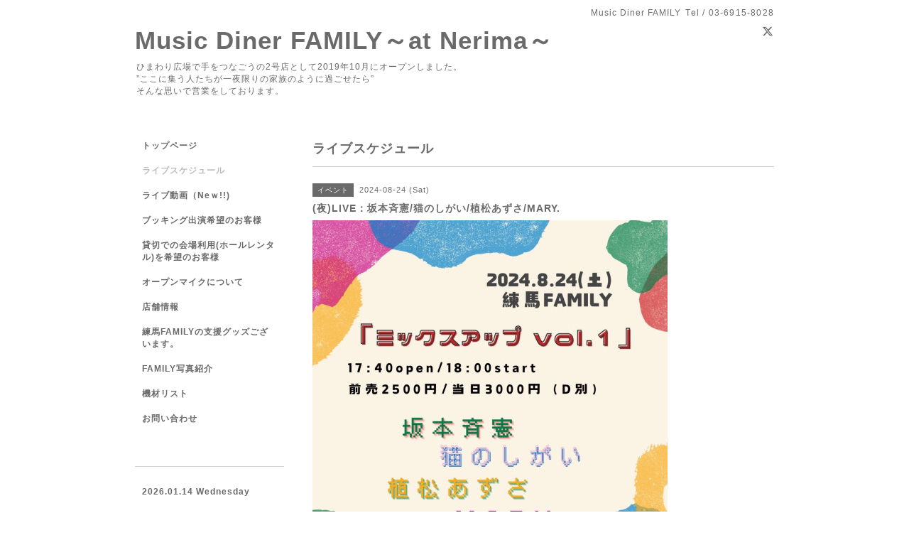

--- FILE ---
content_type: text/html; charset=utf-8
request_url: http://nerima-family.com/calendar/5759032
body_size: 2749
content:
<!DOCTYPE html PUBLIC "-//W3C//DTD XHTML 1.0 Transitional//EN" "http://www.w3.org/TR/xhtml1/DTD/xhtml1-transitional.dtd">
<html xmlns="http://www.w3.org/1999/xhtml" xml:lang="ja" lang="ja">
<head>
<meta http-equiv="content-type" content="text/html; charset=utf-8" />
<title>(夜)LIVE：坂本斉憲/猫のしがい/植松あずさ/MARY. - Music Diner FAMILY～at Nerima～</title>
<meta name="viewport" content="width=device-width, initial-scale=1, maximum-scale=1, user-scalable=yes" />
<meta name="keywords" content="ホームページ ファミリー" />
<meta name="description" content="「ミックスアップvol,1」 17:40open/18:00start 前売2500円/当日3000円（D別） 出演：坂本斉憲/猫のしがい/植松あずさ/MARY." />
<meta property="og:title" content="Music Diner FAMILY～at Nerima～" />
<meta property="og:image" content="" />
<meta property="og:site_name" content="Music Diner FAMILY～at Nerima～" />
<meta http-equiv="content-style-type" content="text/css" />
<meta http-equiv="content-script-type" content="text/javascript" />

<link rel="alternate" type="application/rss+xml" title="Music Diner FAMILY～at Nerima～ / RSS" href="/feed.rss" />
<style type="text/css" media="all">@import "/style.css?529363-1565728677";</style>
<script type="text/javascript" src="/assets/jquery/jquery-1.9.1.min.js"></script>
<script type="text/javascript" src="/js/tooltip.js"></script>
<script type="text/javascript" src="/assets/responsiveslides/responsiveslides.min.js"></script>
<script type="text/javascript" src="/assets/colorbox/jquery.colorbox-min.js"></script>
<script src="/js/theme_simple2/init.js"></script>

    <script>
      $(document).ready(function(){
      $("#main").find(".thickbox").colorbox({rel:'thickbox',maxWidth: '98%'});
      });
    </script>

</head>

<body id="calendar">
<div id="wrapper">
<div id="wrapper_inner">

<!-- ヘッダー部分ここから // -->
<div id="header">
<div id="header_inner">


    <div class="shop_title">
      <div class="shop_name shop_name_sp">Music Diner FAMILY</div>
      <div class="shop_rss shop_rss_sp"><a href="/feed.rss"><img src="/img/icon/rss2.png" /></a></div>
      <div class="shop_tel shop_tel_sp">Tel&nbsp;/&nbsp;03-6915-8028</div>
      <div class="header_social_wrap">
        
        <a href="https://twitter.com/Nerima_FAMILY" target="_blank">
          <span class="icon-twitter"></span>
        </a>
        

        

        
      </div>
    </div>


  <div class="site_title">
    <h1 class="site_logo">
      <a class="shop_sitename" href="http://nerima-family.com">Music Diner FAMILY～at Nerima～</a>
    </h1>
    <div class="site_description site_description_smartphone">ひまわり広場で手をつなごうの2号店として2019年10月にオープンしました。<br />
”ここに集う人たちが一夜限りの家族のように過ごせたら”<br />
そんな思いで営業をしております。<br />
</div>
  </div>


</div>
</div>
<!-- // ヘッダー部分ここまで -->


<div id="contents">
<div id="contents_inner">


  <!-- メイン部分ここから -->
  <div id="main">
  <div id="main_inner">

    


    


    


    


    
    <!----------------------------------------------

      ページ：カレンダー

    ---------------------------------------------->
    <h2 class="page_title">ライブスケジュール</h2>

    


    
      <div class="schedule_detail">
        <div>
        <span class="schedule_detail_category">イベント</span>&nbsp; <span class="schedule_detail_date">2024-08-24 (Sat)</span>
        </div>
        <div class="schedule_detail_title">
          (夜)LIVE：坂本斉憲/猫のしがい/植松あずさ/MARY.
        </div>
        <div class="schedule_detail_body wysiwyg">
          <a href='//cdn.goope.jp/86738/240707073307-6689c623b5521.jpg' class='thickbox'><img src='//cdn.goope.jp/86738/240707073307-6689c623b5521_l.jpg' alt='(夜)LIVE：坂本斉憲/猫のしがい/植松あずさ/MARY.'/></a>
          <p><span style="color: #3c4043; font-family: Roboto, Arial, sans-serif; font-size: 14px; letter-spacing: 0.2px; white-space-collapse: preserve;">「ミックスアップvol,1」 17:40open/18:00start </span></p>
<p><span style="color: #3c4043; font-family: Roboto, Arial, sans-serif; font-size: 14px; letter-spacing: 0.2px; white-space-collapse: preserve;">前売2500円/当日3000円（D別） </span></p>
<p><span style="color: #3c4043; font-family: Roboto, Arial, sans-serif; font-size: 14px; letter-spacing: 0.2px; white-space-collapse: preserve;">出演：坂本斉憲/猫のしがい/植松あずさ/MARY.</span></p>
          <br class="clear" />
        </div>
      </div>
    

    


    


    


    

    

    

    


    


  </div>
  </div>
  <!-- // メイン部分ここまで -->

</div>
</div>
<!-- // contents -->


<!-- ナビゲーション部分ここから // -->
<div id="navi">
<div id="navi_inner">
  <ul>
    
    <li><a href="/"  class="navi_top">トップページ</a></li>
    
    <li><a href="/calendar"  class="navi_calendar active">ライブスケジュール</a></li>
    
    <li><a href="/free/live"  class="navi_free free_454543">ライブ動画（Neｗ!!)</a></li>
    
    <li><a href="/free/booking"  class="navi_free free_207534">ブッキング出演希望のお客様</a></li>
    
    <li><a href="/free/hallrental"  class="navi_free free_207533">貸切での会場利用(ホールレンタル)を希望のお客様</a></li>
    
    <li><a href="/free/openmic"  class="navi_free free_217884">オープンマイクについて</a></li>
    
    <li><a href="/about"  class="navi_about">店舗情報</a></li>
    
    <li><a href="/free/ouen"  class="navi_free free_388014">練馬FAMILYの支援グッズございます。</a></li>
    
    <li><a href="/photo"  class="navi_photo">FAMILY写真紹介</a></li>
    
    <li><a href="/free/kizai"  class="navi_free free_208560">機材リスト</a></li>
    
    <li><a href="/contact"  class="navi_contact">お問い合わせ</a></li>
    
  </ul>
  <br class="clear" />
</div>
<!-- ナビゲーションパーツここから // -->

<!-- // ナビゲーションパーツここまで -->
</div>
<!-- // ナビゲーション部分ここまで -->


<!-- サイドバー部分ここから // -->
<div id="sidebar">
<div id="sidebar_inner">

  <div class="today_area today_area_smartphone">
    <div class="today_title">2026.01.14 Wednesday</div>
    
  </div>


  <div class="counter_area counter_area_smartphone">
    <div class="counter_title">カウンター</div>
    <div class="counter_today">
      Today&nbsp;:&nbsp;<span class="num">309</span>
    </div>
    <div class="counter_yesterday">
      Yesterday&nbsp;:&nbsp;<span class="num">571</span>
    </div>
    <div class="counter_total">
      Total&nbsp;:&nbsp;<span class="num">1845744</span>
    </div>
  </div>


  <div class="qr_area qr_area_smartphone">
    <div class="qr_title">携帯サイト</div>
    <div class="qr_img"><img src="//r.goope.jp/qr/nerimafamily"width="100" height="100" /></div>
  </div>

  

</div>

</div>
<!-- // サイドバー部分ここまで -->


<!-- フッター部分ここから // -->
<div id="footer">
<div id="footer_inner">

 <div class="shop_title_footer clearfix">
      <div class="shop_info_footer">
        <div class="shop_rss shop_rss_footer shop_rss"><a href="/feed.rss"><img src="/img/icon/rss2.png" /></a></div>
        <div class="shop_name shop_name_footer">Music Diner FAMILY&nbsp; </div>
      </div>
      <div class="shop_tel shop_tel_footer">03-6915-8028</div>
  </div>

  <div class="copy_powered">

  <div class="copyright copyright_smartphone">&copy;2026 <a href="http://nerima-family.com">Music Diner FAMILY</a>. All Rights Reserved.</div>

  <div class="powered powered_smartphone">Powered by <a href="https://goope.jp/">グーペ</a> / <a href="https://admin.goope.jp/">Admin</a></div>

  </div>

  <br class="clear" />

</div>
</div>
<!-- // フッター部分ここまで -->

</div>
</div>

</body>
</html>
